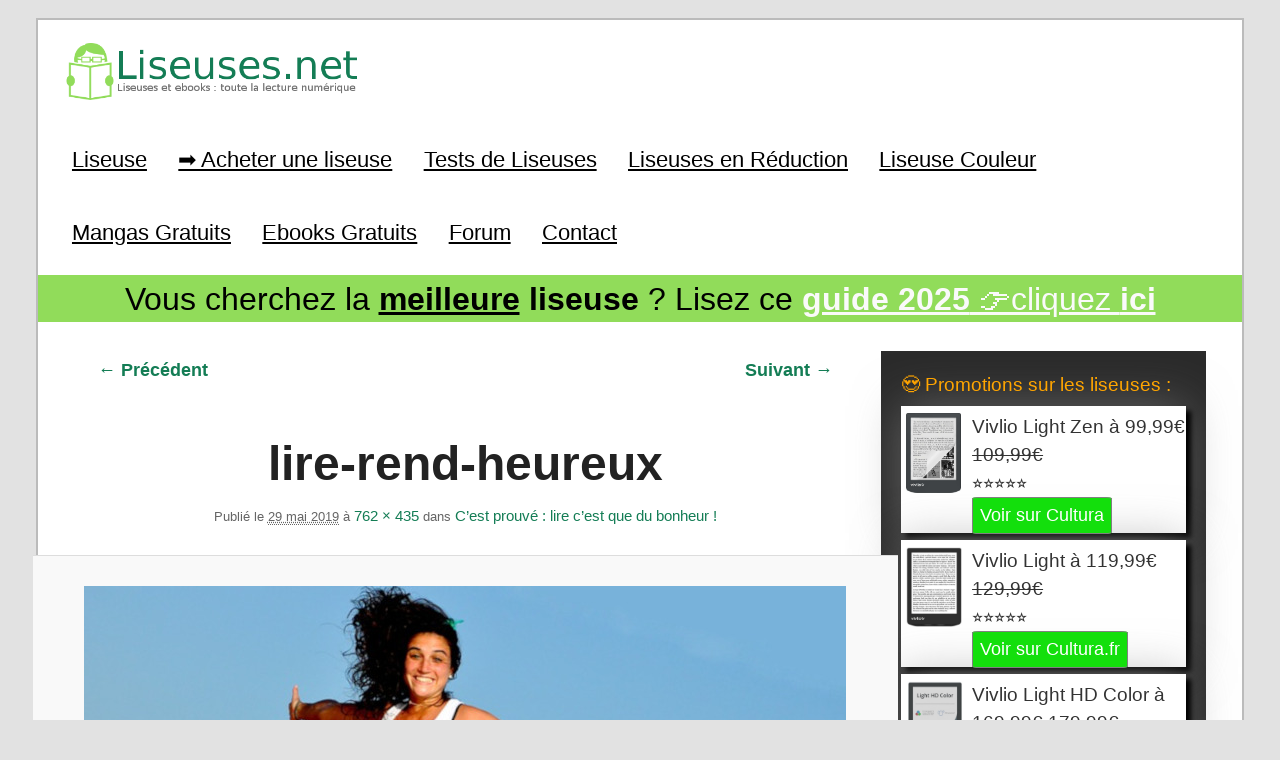

--- FILE ---
content_type: text/html; charset=UTF-8
request_url: https://www.liseuses.net/cest-prouve-lire-cest-que-du-bonheur/lire-rend-heureux/
body_size: 15293
content:
<!DOCTYPE html>
<!--[if IE 6]>
<html id="ie6" dir="ltr" lang="fr-FR" prefix="og: https://ogp.me/ns# fb: http://ogp.me/ns/fb#">
<![endif]-->
<!--[if IE 7]>
<html id="ie7" dir="ltr" lang="fr-FR" prefix="og: https://ogp.me/ns# fb: http://ogp.me/ns/fb#">
<![endif]-->
<!--[if IE 8]>
<html id="ie8" dir="ltr" lang="fr-FR" prefix="og: https://ogp.me/ns# fb: http://ogp.me/ns/fb#">
<![endif]-->
<!--[if !(IE 6) | !(IE 7) | !(IE 8)  ]><!-->
<html dir="ltr" lang="fr-FR" prefix="og: https://ogp.me/ns# fb: http://ogp.me/ns/fb#">
<!--<![endif]-->
<head>
<meta charset="UTF-8" />
<meta name="viewport" content="width=device-width, initial-scale=1">
<meta name="verification" content="8df42fefad2f25dd0cd4abc099499f7f" />
<title>lire-rend-heureuxLiseuse Kindle, Kobo, Vivlio &amp; Pocketbook</title>

<link rel="profile" href="https://gmpg.org/xfn/11" />
<link rel="stylesheet" type="text/css" media="all" href="https://www.liseuses.net/wp-content/themes/montemplate/style.css" />
<link rel="pingback" href="https://www.liseuses.net/xmlrpc.php" />
<link rel="shortcut icon" href="https://www.liseuses.net/wp-content/themes/montemplate/images/favicon.ico" type="image/x-icon" />
<!--[if lt IE 9]>
<script src="https://www.liseuses.net/wp-content/themes/twentyeleven/js/html5.js" type="text/javascript"></script>
<![endif]-->

		<!-- All in One SEO 4.9.3 - aioseo.com -->
	<meta name="description" content="une femme qui saute de joie" />
	<meta name="robots" content="max-image-preview:large" />
	<meta name="author" content="Nicolas (actu liseuse, ebook, etc)"/>
	<link rel="canonical" href="https://www.liseuses.net/cest-prouve-lire-cest-que-du-bonheur/lire-rend-heureux/" />
	<meta name="generator" content="All in One SEO (AIOSEO) 4.9.3" />
		<meta property="og:locale" content="fr_FR" />
		<meta property="og:site_name" content="Liseuse Kindle, Kobo, Vivlio &amp; Pocketbook | Liseuse et ebook" />
		<meta property="og:type" content="article" />
		<meta property="og:title" content="lire-rend-heureux" />
		<meta property="og:url" content="https://www.liseuses.net/cest-prouve-lire-cest-que-du-bonheur/lire-rend-heureux/" />
		<meta property="article:published_time" content="2019-05-29T07:30:50+00:00" />
		<meta property="article:modified_time" content="2020-10-02T14:15:59+00:00" />
		<meta name="twitter:card" content="summary" />
		<meta name="twitter:title" content="lire-rend-heureux" />
		<script type="application/ld+json" class="aioseo-schema">
			{"@context":"https:\/\/schema.org","@graph":[{"@type":"BreadcrumbList","@id":"https:\/\/www.liseuses.net\/cest-prouve-lire-cest-que-du-bonheur\/lire-rend-heureux\/#breadcrumblist","itemListElement":[{"@type":"ListItem","@id":"https:\/\/www.liseuses.net#listItem","position":1,"name":"Accueil","item":"https:\/\/www.liseuses.net","nextItem":{"@type":"ListItem","@id":"https:\/\/www.liseuses.net\/cest-prouve-lire-cest-que-du-bonheur\/lire-rend-heureux\/#listItem","name":"lire-rend-heureux"}},{"@type":"ListItem","@id":"https:\/\/www.liseuses.net\/cest-prouve-lire-cest-que-du-bonheur\/lire-rend-heureux\/#listItem","position":2,"name":"lire-rend-heureux","previousItem":{"@type":"ListItem","@id":"https:\/\/www.liseuses.net#listItem","name":"Accueil"}}]},{"@type":"ItemPage","@id":"https:\/\/www.liseuses.net\/cest-prouve-lire-cest-que-du-bonheur\/lire-rend-heureux\/#itempage","url":"https:\/\/www.liseuses.net\/cest-prouve-lire-cest-que-du-bonheur\/lire-rend-heureux\/","name":"lire-rend-heureux","description":"une femme qui saute de joie","inLanguage":"fr-FR","isPartOf":{"@id":"https:\/\/www.liseuses.net\/#website"},"breadcrumb":{"@id":"https:\/\/www.liseuses.net\/cest-prouve-lire-cest-que-du-bonheur\/lire-rend-heureux\/#breadcrumblist"},"author":{"@id":"https:\/\/www.liseuses.net\/author\/nicole\/#author"},"creator":{"@id":"https:\/\/www.liseuses.net\/author\/nicole\/#author"},"datePublished":"2019-05-29T09:30:50+02:00","dateModified":"2020-10-02T16:15:59+02:00"},{"@type":"Organization","@id":"https:\/\/www.liseuses.net\/#organization","name":"Liseuse Kindle, Kobo, Vivlio & Pocketbook","description":"Liseuse et ebook","url":"https:\/\/www.liseuses.net\/"},{"@type":"Person","@id":"https:\/\/www.liseuses.net\/author\/nicole\/#author","url":"https:\/\/www.liseuses.net\/author\/nicole\/","name":"Nicolas (actu liseuse, ebook, etc)","image":{"@type":"ImageObject","@id":"https:\/\/www.liseuses.net\/cest-prouve-lire-cest-que-du-bonheur\/lire-rend-heureux\/#authorImage","url":"https:\/\/secure.gravatar.com\/avatar\/9048666c41d9f850c7449f1d031bc0bebef5da24180193667b4145a27af93a6c?s=96&d=mm&r=g","width":96,"height":96,"caption":"Nicolas (actu liseuse, ebook, etc)"}},{"@type":"WebSite","@id":"https:\/\/www.liseuses.net\/#website","url":"https:\/\/www.liseuses.net\/","name":"Liseuse Kindle, Kobo, Bookeen & Vivlio","description":"Liseuse et ebook","inLanguage":"fr-FR","publisher":{"@id":"https:\/\/www.liseuses.net\/#organization"}}]}
		</script>
		<!-- All in One SEO -->

<link rel="alternate" type="application/rss+xml" title="Liseuse Kindle, Kobo, Vivlio &amp; Pocketbook &raquo; Flux" href="https://www.liseuses.net/feed/" />
<link rel="alternate" type="application/rss+xml" title="Liseuse Kindle, Kobo, Vivlio &amp; Pocketbook &raquo; Flux des commentaires" href="https://www.liseuses.net/comments/feed/" />
<link rel="alternate" type="application/rss+xml" title="Liseuse Kindle, Kobo, Vivlio &amp; Pocketbook &raquo; lire-rend-heureux Flux des commentaires" href="https://www.liseuses.net/cest-prouve-lire-cest-que-du-bonheur/lire-rend-heureux/feed/" />
<link rel="alternate" title="oEmbed (JSON)" type="application/json+oembed" href="https://www.liseuses.net/wp-json/oembed/1.0/embed?url=https%3A%2F%2Fwww.liseuses.net%2Fcest-prouve-lire-cest-que-du-bonheur%2Flire-rend-heureux%2F" />
<link rel="alternate" title="oEmbed (XML)" type="text/xml+oembed" href="https://www.liseuses.net/wp-json/oembed/1.0/embed?url=https%3A%2F%2Fwww.liseuses.net%2Fcest-prouve-lire-cest-que-du-bonheur%2Flire-rend-heureux%2F&#038;format=xml" />
<style id='wp-img-auto-sizes-contain-inline-css' type='text/css'>
img:is([sizes=auto i],[sizes^="auto," i]){contain-intrinsic-size:3000px 1500px}
/*# sourceURL=wp-img-auto-sizes-contain-inline-css */
</style>
<link rel='stylesheet' id='moztheme2011-css' href='https://www.liseuses.net/wp-content/plugins/twenty-eleven-theme-extensions/moztheme2011.css?ver=d2b9e3da318bc05c816a3b4ed137b13c' type='text/css' media='all' />
<style id='wp-emoji-styles-inline-css' type='text/css'>

	img.wp-smiley, img.emoji {
		display: inline !important;
		border: none !important;
		box-shadow: none !important;
		height: 1em !important;
		width: 1em !important;
		margin: 0 0.07em !important;
		vertical-align: -0.1em !important;
		background: none !important;
		padding: 0 !important;
	}
/*# sourceURL=wp-emoji-styles-inline-css */
</style>
<link rel='stylesheet' id='wp-block-library-css' href='https://www.liseuses.net/wp-includes/css/dist/block-library/style.min.css?ver=d2b9e3da318bc05c816a3b4ed137b13c' type='text/css' media='all' />
<style id='wp-block-latest-posts-inline-css' type='text/css'>
.wp-block-latest-posts{box-sizing:border-box}.wp-block-latest-posts.alignleft{margin-right:2em}.wp-block-latest-posts.alignright{margin-left:2em}.wp-block-latest-posts.wp-block-latest-posts__list{list-style:none}.wp-block-latest-posts.wp-block-latest-posts__list li{clear:both;overflow-wrap:break-word}.wp-block-latest-posts.is-grid{display:flex;flex-wrap:wrap}.wp-block-latest-posts.is-grid li{margin:0 1.25em 1.25em 0;width:100%}@media (min-width:600px){.wp-block-latest-posts.columns-2 li{width:calc(50% - .625em)}.wp-block-latest-posts.columns-2 li:nth-child(2n){margin-right:0}.wp-block-latest-posts.columns-3 li{width:calc(33.33333% - .83333em)}.wp-block-latest-posts.columns-3 li:nth-child(3n){margin-right:0}.wp-block-latest-posts.columns-4 li{width:calc(25% - .9375em)}.wp-block-latest-posts.columns-4 li:nth-child(4n){margin-right:0}.wp-block-latest-posts.columns-5 li{width:calc(20% - 1em)}.wp-block-latest-posts.columns-5 li:nth-child(5n){margin-right:0}.wp-block-latest-posts.columns-6 li{width:calc(16.66667% - 1.04167em)}.wp-block-latest-posts.columns-6 li:nth-child(6n){margin-right:0}}:root :where(.wp-block-latest-posts.is-grid){padding:0}:root :where(.wp-block-latest-posts.wp-block-latest-posts__list){padding-left:0}.wp-block-latest-posts__post-author,.wp-block-latest-posts__post-date{display:block;font-size:.8125em}.wp-block-latest-posts__post-excerpt,.wp-block-latest-posts__post-full-content{margin-bottom:1em;margin-top:.5em}.wp-block-latest-posts__featured-image a{display:inline-block}.wp-block-latest-posts__featured-image img{height:auto;max-width:100%;width:auto}.wp-block-latest-posts__featured-image.alignleft{float:left;margin-right:1em}.wp-block-latest-posts__featured-image.alignright{float:right;margin-left:1em}.wp-block-latest-posts__featured-image.aligncenter{margin-bottom:1em;text-align:center}
/*# sourceURL=https://www.liseuses.net/wp-includes/blocks/latest-posts/style.min.css */
</style>
<style id='wp-block-search-inline-css' type='text/css'>
.wp-block-search__button{margin-left:10px;word-break:normal}.wp-block-search__button.has-icon{line-height:0}.wp-block-search__button svg{height:1.25em;min-height:24px;min-width:24px;width:1.25em;fill:currentColor;vertical-align:text-bottom}:where(.wp-block-search__button){border:1px solid #ccc;padding:6px 10px}.wp-block-search__inside-wrapper{display:flex;flex:auto;flex-wrap:nowrap;max-width:100%}.wp-block-search__label{width:100%}.wp-block-search.wp-block-search__button-only .wp-block-search__button{box-sizing:border-box;display:flex;flex-shrink:0;justify-content:center;margin-left:0;max-width:100%}.wp-block-search.wp-block-search__button-only .wp-block-search__inside-wrapper{min-width:0!important;transition-property:width}.wp-block-search.wp-block-search__button-only .wp-block-search__input{flex-basis:100%;transition-duration:.3s}.wp-block-search.wp-block-search__button-only.wp-block-search__searchfield-hidden,.wp-block-search.wp-block-search__button-only.wp-block-search__searchfield-hidden .wp-block-search__inside-wrapper{overflow:hidden}.wp-block-search.wp-block-search__button-only.wp-block-search__searchfield-hidden .wp-block-search__input{border-left-width:0!important;border-right-width:0!important;flex-basis:0;flex-grow:0;margin:0;min-width:0!important;padding-left:0!important;padding-right:0!important;width:0!important}:where(.wp-block-search__input){appearance:none;border:1px solid #949494;flex-grow:1;font-family:inherit;font-size:inherit;font-style:inherit;font-weight:inherit;letter-spacing:inherit;line-height:inherit;margin-left:0;margin-right:0;min-width:3rem;padding:8px;text-decoration:unset!important;text-transform:inherit}:where(.wp-block-search__button-inside .wp-block-search__inside-wrapper){background-color:#fff;border:1px solid #949494;box-sizing:border-box;padding:4px}:where(.wp-block-search__button-inside .wp-block-search__inside-wrapper) .wp-block-search__input{border:none;border-radius:0;padding:0 4px}:where(.wp-block-search__button-inside .wp-block-search__inside-wrapper) .wp-block-search__input:focus{outline:none}:where(.wp-block-search__button-inside .wp-block-search__inside-wrapper) :where(.wp-block-search__button){padding:4px 8px}.wp-block-search.aligncenter .wp-block-search__inside-wrapper{margin:auto}.wp-block[data-align=right] .wp-block-search.wp-block-search__button-only .wp-block-search__inside-wrapper{float:right}
/*# sourceURL=https://www.liseuses.net/wp-includes/blocks/search/style.min.css */
</style>
<style id='wp-block-search-theme-inline-css' type='text/css'>
.wp-block-search .wp-block-search__label{font-weight:700}.wp-block-search__button{border:1px solid #ccc;padding:.375em .625em}
/*# sourceURL=https://www.liseuses.net/wp-includes/blocks/search/theme.min.css */
</style>
<style id='wp-block-paragraph-inline-css' type='text/css'>
.is-small-text{font-size:.875em}.is-regular-text{font-size:1em}.is-large-text{font-size:2.25em}.is-larger-text{font-size:3em}.has-drop-cap:not(:focus):first-letter{float:left;font-size:8.4em;font-style:normal;font-weight:100;line-height:.68;margin:.05em .1em 0 0;text-transform:uppercase}body.rtl .has-drop-cap:not(:focus):first-letter{float:none;margin-left:.1em}p.has-drop-cap.has-background{overflow:hidden}:root :where(p.has-background){padding:1.25em 2.375em}:where(p.has-text-color:not(.has-link-color)) a{color:inherit}p.has-text-align-left[style*="writing-mode:vertical-lr"],p.has-text-align-right[style*="writing-mode:vertical-rl"]{rotate:180deg}
/*# sourceURL=https://www.liseuses.net/wp-includes/blocks/paragraph/style.min.css */
</style>
<style id='global-styles-inline-css' type='text/css'>
:root{--wp--preset--aspect-ratio--square: 1;--wp--preset--aspect-ratio--4-3: 4/3;--wp--preset--aspect-ratio--3-4: 3/4;--wp--preset--aspect-ratio--3-2: 3/2;--wp--preset--aspect-ratio--2-3: 2/3;--wp--preset--aspect-ratio--16-9: 16/9;--wp--preset--aspect-ratio--9-16: 9/16;--wp--preset--color--black: #000;--wp--preset--color--cyan-bluish-gray: #abb8c3;--wp--preset--color--white: #fff;--wp--preset--color--pale-pink: #f78da7;--wp--preset--color--vivid-red: #cf2e2e;--wp--preset--color--luminous-vivid-orange: #ff6900;--wp--preset--color--luminous-vivid-amber: #fcb900;--wp--preset--color--light-green-cyan: #7bdcb5;--wp--preset--color--vivid-green-cyan: #00d084;--wp--preset--color--pale-cyan-blue: #8ed1fc;--wp--preset--color--vivid-cyan-blue: #0693e3;--wp--preset--color--vivid-purple: #9b51e0;--wp--preset--color--blue: #1982d1;--wp--preset--color--dark-gray: #373737;--wp--preset--color--medium-gray: #666;--wp--preset--color--light-gray: #e2e2e2;--wp--preset--gradient--vivid-cyan-blue-to-vivid-purple: linear-gradient(135deg,rgb(6,147,227) 0%,rgb(155,81,224) 100%);--wp--preset--gradient--light-green-cyan-to-vivid-green-cyan: linear-gradient(135deg,rgb(122,220,180) 0%,rgb(0,208,130) 100%);--wp--preset--gradient--luminous-vivid-amber-to-luminous-vivid-orange: linear-gradient(135deg,rgb(252,185,0) 0%,rgb(255,105,0) 100%);--wp--preset--gradient--luminous-vivid-orange-to-vivid-red: linear-gradient(135deg,rgb(255,105,0) 0%,rgb(207,46,46) 100%);--wp--preset--gradient--very-light-gray-to-cyan-bluish-gray: linear-gradient(135deg,rgb(238,238,238) 0%,rgb(169,184,195) 100%);--wp--preset--gradient--cool-to-warm-spectrum: linear-gradient(135deg,rgb(74,234,220) 0%,rgb(151,120,209) 20%,rgb(207,42,186) 40%,rgb(238,44,130) 60%,rgb(251,105,98) 80%,rgb(254,248,76) 100%);--wp--preset--gradient--blush-light-purple: linear-gradient(135deg,rgb(255,206,236) 0%,rgb(152,150,240) 100%);--wp--preset--gradient--blush-bordeaux: linear-gradient(135deg,rgb(254,205,165) 0%,rgb(254,45,45) 50%,rgb(107,0,62) 100%);--wp--preset--gradient--luminous-dusk: linear-gradient(135deg,rgb(255,203,112) 0%,rgb(199,81,192) 50%,rgb(65,88,208) 100%);--wp--preset--gradient--pale-ocean: linear-gradient(135deg,rgb(255,245,203) 0%,rgb(182,227,212) 50%,rgb(51,167,181) 100%);--wp--preset--gradient--electric-grass: linear-gradient(135deg,rgb(202,248,128) 0%,rgb(113,206,126) 100%);--wp--preset--gradient--midnight: linear-gradient(135deg,rgb(2,3,129) 0%,rgb(40,116,252) 100%);--wp--preset--font-size--small: 13px;--wp--preset--font-size--medium: 20px;--wp--preset--font-size--large: 36px;--wp--preset--font-size--x-large: 42px;--wp--preset--spacing--20: 0.44rem;--wp--preset--spacing--30: 0.67rem;--wp--preset--spacing--40: 1rem;--wp--preset--spacing--50: 1.5rem;--wp--preset--spacing--60: 2.25rem;--wp--preset--spacing--70: 3.38rem;--wp--preset--spacing--80: 5.06rem;--wp--preset--shadow--natural: 6px 6px 9px rgba(0, 0, 0, 0.2);--wp--preset--shadow--deep: 12px 12px 50px rgba(0, 0, 0, 0.4);--wp--preset--shadow--sharp: 6px 6px 0px rgba(0, 0, 0, 0.2);--wp--preset--shadow--outlined: 6px 6px 0px -3px rgb(255, 255, 255), 6px 6px rgb(0, 0, 0);--wp--preset--shadow--crisp: 6px 6px 0px rgb(0, 0, 0);}:where(.is-layout-flex){gap: 0.5em;}:where(.is-layout-grid){gap: 0.5em;}body .is-layout-flex{display: flex;}.is-layout-flex{flex-wrap: wrap;align-items: center;}.is-layout-flex > :is(*, div){margin: 0;}body .is-layout-grid{display: grid;}.is-layout-grid > :is(*, div){margin: 0;}:where(.wp-block-columns.is-layout-flex){gap: 2em;}:where(.wp-block-columns.is-layout-grid){gap: 2em;}:where(.wp-block-post-template.is-layout-flex){gap: 1.25em;}:where(.wp-block-post-template.is-layout-grid){gap: 1.25em;}.has-black-color{color: var(--wp--preset--color--black) !important;}.has-cyan-bluish-gray-color{color: var(--wp--preset--color--cyan-bluish-gray) !important;}.has-white-color{color: var(--wp--preset--color--white) !important;}.has-pale-pink-color{color: var(--wp--preset--color--pale-pink) !important;}.has-vivid-red-color{color: var(--wp--preset--color--vivid-red) !important;}.has-luminous-vivid-orange-color{color: var(--wp--preset--color--luminous-vivid-orange) !important;}.has-luminous-vivid-amber-color{color: var(--wp--preset--color--luminous-vivid-amber) !important;}.has-light-green-cyan-color{color: var(--wp--preset--color--light-green-cyan) !important;}.has-vivid-green-cyan-color{color: var(--wp--preset--color--vivid-green-cyan) !important;}.has-pale-cyan-blue-color{color: var(--wp--preset--color--pale-cyan-blue) !important;}.has-vivid-cyan-blue-color{color: var(--wp--preset--color--vivid-cyan-blue) !important;}.has-vivid-purple-color{color: var(--wp--preset--color--vivid-purple) !important;}.has-black-background-color{background-color: var(--wp--preset--color--black) !important;}.has-cyan-bluish-gray-background-color{background-color: var(--wp--preset--color--cyan-bluish-gray) !important;}.has-white-background-color{background-color: var(--wp--preset--color--white) !important;}.has-pale-pink-background-color{background-color: var(--wp--preset--color--pale-pink) !important;}.has-vivid-red-background-color{background-color: var(--wp--preset--color--vivid-red) !important;}.has-luminous-vivid-orange-background-color{background-color: var(--wp--preset--color--luminous-vivid-orange) !important;}.has-luminous-vivid-amber-background-color{background-color: var(--wp--preset--color--luminous-vivid-amber) !important;}.has-light-green-cyan-background-color{background-color: var(--wp--preset--color--light-green-cyan) !important;}.has-vivid-green-cyan-background-color{background-color: var(--wp--preset--color--vivid-green-cyan) !important;}.has-pale-cyan-blue-background-color{background-color: var(--wp--preset--color--pale-cyan-blue) !important;}.has-vivid-cyan-blue-background-color{background-color: var(--wp--preset--color--vivid-cyan-blue) !important;}.has-vivid-purple-background-color{background-color: var(--wp--preset--color--vivid-purple) !important;}.has-black-border-color{border-color: var(--wp--preset--color--black) !important;}.has-cyan-bluish-gray-border-color{border-color: var(--wp--preset--color--cyan-bluish-gray) !important;}.has-white-border-color{border-color: var(--wp--preset--color--white) !important;}.has-pale-pink-border-color{border-color: var(--wp--preset--color--pale-pink) !important;}.has-vivid-red-border-color{border-color: var(--wp--preset--color--vivid-red) !important;}.has-luminous-vivid-orange-border-color{border-color: var(--wp--preset--color--luminous-vivid-orange) !important;}.has-luminous-vivid-amber-border-color{border-color: var(--wp--preset--color--luminous-vivid-amber) !important;}.has-light-green-cyan-border-color{border-color: var(--wp--preset--color--light-green-cyan) !important;}.has-vivid-green-cyan-border-color{border-color: var(--wp--preset--color--vivid-green-cyan) !important;}.has-pale-cyan-blue-border-color{border-color: var(--wp--preset--color--pale-cyan-blue) !important;}.has-vivid-cyan-blue-border-color{border-color: var(--wp--preset--color--vivid-cyan-blue) !important;}.has-vivid-purple-border-color{border-color: var(--wp--preset--color--vivid-purple) !important;}.has-vivid-cyan-blue-to-vivid-purple-gradient-background{background: var(--wp--preset--gradient--vivid-cyan-blue-to-vivid-purple) !important;}.has-light-green-cyan-to-vivid-green-cyan-gradient-background{background: var(--wp--preset--gradient--light-green-cyan-to-vivid-green-cyan) !important;}.has-luminous-vivid-amber-to-luminous-vivid-orange-gradient-background{background: var(--wp--preset--gradient--luminous-vivid-amber-to-luminous-vivid-orange) !important;}.has-luminous-vivid-orange-to-vivid-red-gradient-background{background: var(--wp--preset--gradient--luminous-vivid-orange-to-vivid-red) !important;}.has-very-light-gray-to-cyan-bluish-gray-gradient-background{background: var(--wp--preset--gradient--very-light-gray-to-cyan-bluish-gray) !important;}.has-cool-to-warm-spectrum-gradient-background{background: var(--wp--preset--gradient--cool-to-warm-spectrum) !important;}.has-blush-light-purple-gradient-background{background: var(--wp--preset--gradient--blush-light-purple) !important;}.has-blush-bordeaux-gradient-background{background: var(--wp--preset--gradient--blush-bordeaux) !important;}.has-luminous-dusk-gradient-background{background: var(--wp--preset--gradient--luminous-dusk) !important;}.has-pale-ocean-gradient-background{background: var(--wp--preset--gradient--pale-ocean) !important;}.has-electric-grass-gradient-background{background: var(--wp--preset--gradient--electric-grass) !important;}.has-midnight-gradient-background{background: var(--wp--preset--gradient--midnight) !important;}.has-small-font-size{font-size: var(--wp--preset--font-size--small) !important;}.has-medium-font-size{font-size: var(--wp--preset--font-size--medium) !important;}.has-large-font-size{font-size: var(--wp--preset--font-size--large) !important;}.has-x-large-font-size{font-size: var(--wp--preset--font-size--x-large) !important;}
/*# sourceURL=global-styles-inline-css */
</style>

<style id='classic-theme-styles-inline-css' type='text/css'>
/*! This file is auto-generated */
.wp-block-button__link{color:#fff;background-color:#32373c;border-radius:9999px;box-shadow:none;text-decoration:none;padding:calc(.667em + 2px) calc(1.333em + 2px);font-size:1.125em}.wp-block-file__button{background:#32373c;color:#fff;text-decoration:none}
/*# sourceURL=/wp-includes/css/classic-themes.min.css */
</style>
<link rel='stylesheet' id='contact-form-7-css' href='https://www.liseuses.net/wp-content/plugins/contact-form-7/includes/css/styles.css?ver=6.1.4' type='text/css' media='all' />
<link rel='stylesheet' id='hamburger.css-css' href='https://www.liseuses.net/wp-content/plugins/wp-responsive-menu/assets/css/wpr-hamburger.css?ver=3.2.1' type='text/css' media='all' />
<link rel='stylesheet' id='wprmenu.css-css' href='https://www.liseuses.net/wp-content/plugins/wp-responsive-menu/assets/css/wprmenu.css?ver=3.2.1' type='text/css' media='all' />
<style id='wprmenu.css-inline-css' type='text/css'>
@media only screen and ( max-width: 768px ) {html body div.wprm-wrapper {overflow: scroll;}#wprmenu_bar {background-image: url();background-size: cover ;background-repeat: repeat;}#wprmenu_bar {background-color: #0c0000;}html body div#mg-wprm-wrap .wpr_submit .icon.icon-search {color: #ffffff;}#wprmenu_bar .menu_title,#wprmenu_bar .wprmenu_icon_menu,#wprmenu_bar .menu_title a {color: #ffffff;}#wprmenu_bar .menu_title a {font-size: 20px;font-weight: normal;}#mg-wprm-wrap li.menu-item a {font-size: 15px;text-transform: uppercase;font-weight: normal;}#mg-wprm-wrap li.menu-item-has-children ul.sub-menu a {font-size: 15px;text-transform: uppercase;font-weight: normal;}#mg-wprm-wrap li.current-menu-item > a {background: #0c0000;}#mg-wprm-wrap li.current-menu-item > a,#mg-wprm-wrap li.current-menu-item span.wprmenu_icon{color: #ffffff !important;}#mg-wprm-wrap {background-color: #0c0202;}.cbp-spmenu-push-toright,.cbp-spmenu-push-toright .mm-slideout {left: 80% ;}.cbp-spmenu-push-toleft {left: -80% ;}#mg-wprm-wrap.cbp-spmenu-right,#mg-wprm-wrap.cbp-spmenu-left,#mg-wprm-wrap.cbp-spmenu-right.custom,#mg-wprm-wrap.cbp-spmenu-left.custom,.cbp-spmenu-vertical {width: 80%;max-width: 400px;}#mg-wprm-wrap ul#wprmenu_menu_ul li.menu-item a,div#mg-wprm-wrap ul li span.wprmenu_icon {color: #ffffff;}#mg-wprm-wrap ul#wprmenu_menu_ul li.menu-item:valid ~ a{color: #ffffff;}#mg-wprm-wrap ul#wprmenu_menu_ul li.menu-item a:hover {background: #20772d;color: #ffffff !important;}div#mg-wprm-wrap ul>li:hover>span.wprmenu_icon {color: #ffffff !important;}.wprmenu_bar .hamburger-inner,.wprmenu_bar .hamburger-inner::before,.wprmenu_bar .hamburger-inner::after {background: #ffffff;}.wprmenu_bar .hamburger:hover .hamburger-inner,.wprmenu_bar .hamburger:hover .hamburger-inner::before,.wprmenu_bar .hamburger:hover .hamburger-inner::after {background: #ffffff;}div.wprmenu_bar div.hamburger{padding-right: 6px !important;}#wprmenu_menu.left {width:80%;left: -80%;right: auto;}#wprmenu_menu.right {width:80%;right: -80%;left: auto;}html body div#wprmenu_bar {height : 42px;}#mg-wprm-wrap.cbp-spmenu-left,#mg-wprm-wrap.cbp-spmenu-right,#mg-widgetmenu-wrap.cbp-spmenu-widget-left,#mg-widgetmenu-wrap.cbp-spmenu-widget-right {top: 42px !important;}.wprmenu_bar .hamburger {float: left;}.wprmenu_bar #custom_menu_icon.hamburger {top: px;left: px;float: left !important;background-color: #cccccc;}.menu-accueil-container{ display: none !important; }.wpr_custom_menu #custom_menu_icon {display: block;}html { padding-top: 42px !important; }#wprmenu_bar,#mg-wprm-wrap { display: block; }div#wpadminbar { position: fixed; }}
/*# sourceURL=wprmenu.css-inline-css */
</style>
<link rel='stylesheet' id='wpr_icons-css' href='https://www.liseuses.net/wp-content/plugins/wp-responsive-menu/inc/assets/icons/wpr-icons.css?ver=3.2.1' type='text/css' media='all' />
<link rel='stylesheet' id='twentyeleven-block-style-css' href='https://www.liseuses.net/wp-content/themes/twentyeleven/blocks.css?ver=20240703' type='text/css' media='all' />
<link rel='stylesheet' id='tablepress-default-css' href='https://www.liseuses.net/wp-content/plugins/tablepress/css/build/default.css?ver=3.2.6' type='text/css' media='all' />
<script type="text/javascript" src="https://www.liseuses.net/wp-includes/js/jquery/jquery.min.js?ver=3.7.1" id="jquery-core-js"></script>
<script type="text/javascript" src="https://www.liseuses.net/wp-includes/js/jquery/jquery-migrate.min.js?ver=3.4.1" id="jquery-migrate-js"></script>
<script type="text/javascript" src="https://www.liseuses.net/wp-content/plugins/wp-responsive-menu/assets/js/modernizr.custom.js?ver=3.2.1" id="modernizr-js"></script>
<script type="text/javascript" src="https://www.liseuses.net/wp-content/plugins/wp-responsive-menu/assets/js/touchSwipe.js?ver=3.2.1" id="touchSwipe-js"></script>
<script type="text/javascript" id="wprmenu.js-js-extra">
/* <![CDATA[ */
var wprmenu = {"zooming":"","from_width":"768","push_width":"400","menu_width":"80","parent_click":"","swipe":"","enable_overlay":"","wprmenuDemoId":""};
//# sourceURL=wprmenu.js-js-extra
/* ]]> */
</script>
<script type="text/javascript" src="https://www.liseuses.net/wp-content/plugins/wp-responsive-menu/assets/js/wprmenu.js?ver=3.2.1" id="wprmenu.js-js"></script>
<link rel="https://api.w.org/" href="https://www.liseuses.net/wp-json/" /><link rel="alternate" title="JSON" type="application/json" href="https://www.liseuses.net/wp-json/wp/v2/media/7784" />	<style>
		/* Link color */
		a,
		#site-title a:focus,
		#site-title a:hover,
		#site-title a:active,
		.entry-title a:hover,
		.entry-title a:focus,
		.entry-title a:active,
		.widget_twentyeleven_ephemera .comments-link a:hover,
		section.recent-posts .other-recent-posts a[rel="bookmark"]:hover,
		section.recent-posts .other-recent-posts .comments-link a:hover,
		.format-image footer.entry-meta a:hover,
		#site-generator a:hover {
			color: #147d55;
		}
		section.recent-posts .other-recent-posts .comments-link a:hover {
			border-color: #147d55;
		}
		article.feature-image.small .entry-summary p a:hover,
		.entry-header .comments-link a:hover,
		.entry-header .comments-link a:focus,
		.entry-header .comments-link a:active,
		.feature-slider a.active {
			background-color: #147d55;
		}
	</style>
			<style type="text/css" id="twentyeleven-header-css">
				#site-title,
		#site-description {
			position: absolute;
			clip-path: inset(50%);
		}
				</style>
		
<!-- START - Open Graph and Twitter Card Tags 3.3.7 -->
 <!-- Facebook Open Graph -->
  <meta property="og:locale" content="fr_FR"/>
  <meta property="og:site_name" content="Liseuse Kindle, Kobo, Vivlio &amp; Pocketbook"/>
  <meta property="og:title" content="lire-rend-heureux"/>
  <meta property="og:url" content="https://www.liseuses.net/cest-prouve-lire-cest-que-du-bonheur/lire-rend-heureux/"/>
  <meta property="og:type" content="article"/>
  <meta property="og:description" content="une femme qui saute de joie"/>
 <!-- Google+ / Schema.org -->
  <meta itemprop="name" content="lire-rend-heureux"/>
  <meta itemprop="headline" content="lire-rend-heureux"/>
  <meta itemprop="description" content="une femme qui saute de joie"/>
  <meta itemprop="author" content="Nicolas (actu liseuse, ebook, etc)"/>
  <!--<meta itemprop="publisher" content="Liseuse Kindle, Kobo, Vivlio &amp; Pocketbook"/>--> <!-- To solve: The attribute publisher.itemtype has an invalid value -->
 <!-- Twitter Cards -->
  <meta name="twitter:title" content="lire-rend-heureux"/>
  <meta name="twitter:url" content="https://www.liseuses.net/cest-prouve-lire-cest-que-du-bonheur/lire-rend-heureux/"/>
  <meta name="twitter:description" content="une femme qui saute de joie"/>
  <meta name="twitter:card" content="summary_large_image"/>
 <!-- SEO -->
 <!-- Misc. tags -->
 <!-- is_singular -->
<!-- END - Open Graph and Twitter Card Tags 3.3.7 -->
	

<!-- pub adsense -->
<script async src="https://pagead2.googlesyndication.com/pagead/js/adsbygoogle.js?client=ca-pub-8870323987652771"
     crossorigin="anonymous"></script>
<link rel="stylesheet" type="text/css" href="https://www.liseuses.net/wp-content/themes/montemplate/basictable.css" />
<script type="text/javascript" src="https://www.liseuses.net/wp-content/themes/montemplate/basictable.js"></script>
</head>

<body data-rsssl=1 class="attachment wp-singular attachment-template-default single single-attachment postid-7784 attachmentid-7784 attachment-jpeg custom-background wp-embed-responsive wp-theme-twentyeleven wp-child-theme-montemplate two-column right-sidebar moz-sidebar-adjust moz-nav-adjust moz-widget-list-adjust">
<div id="page" class="hfeed">
	<header id="branding" role="banner">
			<hgroup>
			    
			                        
				    <div id="site-title"><span><a href="https://www.liseuses.net/" title="Liseuse Kindle, Kobo, Vivlio &amp; Pocketbook" rel="home">Liseuse Kindle, Kobo, Vivlio &amp; Pocketbook</a></span></div>
				    <div id="site-description">Liseuse et ebook</div>
				    
                			</hgroup>


            <div id="titreSite">
                <img src="https://www.liseuses.net/divers/logo-liseuses.png" alt="liseuse ebook logo liseuses.net" />
            </div>

			
							<div class="only-search">
								</div>
			
			<nav id="access" role="navigation">
				<!-- h3 class="assistive-text">Menu principal</h3 -->
								<div class="skip-link"><a class="assistive-text" href="#content" title="Aller au contenu principal">Aller au contenu principal</a></div>
				<div class="skip-link"><a class="assistive-text" href="#secondary" title="Aller au contenu secondaire">Aller au contenu secondaire</a></div>
								<div class="menu-accueil-container"><ul id="menu-accueil" class="menu"><li id="menu-item-11" class="menu-item menu-item-type-custom menu-item-object-custom menu-item-home menu-item-has-children menu-item-11"><a href="https://www.liseuses.net" title="Liseuse électronique">Liseuse</a>
<ul class="sub-menu">
	<li id="menu-item-8226" class="menu-item menu-item-type-custom menu-item-object-custom menu-item-8226"><a href="https://www.liseuses.net/le-point-sur-les-liseuses-kindle/">Liseuse Kindle</a></li>
	<li id="menu-item-8227" class="menu-item menu-item-type-custom menu-item-object-custom menu-item-8227"><a href="https://www.liseuses.net/le-point-sur-les-liseuses-kobo/">Liseuse Kobo</a></li>
	<li id="menu-item-8229" class="menu-item menu-item-type-custom menu-item-object-custom menu-item-8229"><a href="https://www.liseuses.net/liseuse-vivlio-comparaison/">Liseuse Vivlio</a></li>
</ul>
</li>
<li id="menu-item-2694" class="menu-item menu-item-type-post_type menu-item-object-page menu-item-2694"><a href="https://www.liseuses.net/acheter-liseuse-guide/" title="Les meilleures liseuses du moment">➡️ Acheter une liseuse</a></li>
<li id="menu-item-6097" class="menu-item menu-item-type-post_type menu-item-object-page menu-item-6097"><a href="https://www.liseuses.net/tests-des-liseuses/">Tests de Liseuses</a></li>
<li id="menu-item-10820" class="menu-item menu-item-type-post_type menu-item-object-post menu-item-10820"><a href="https://www.liseuses.net/reduction-promo-liseuse/">Liseuses en Réduction</a></li>
<li id="menu-item-8912" class="menu-item menu-item-type-custom menu-item-object-custom menu-item-8912"><a href="https://www.liseuses.net/tag/couleur/">Liseuse Couleur</a></li>
<li id="menu-item-10030" class="menu-item menu-item-type-post_type menu-item-object-post menu-item-10030"><a href="https://www.liseuses.net/telecharger-des-mangas-gratuits/">Mangas Gratuits</a></li>
<li id="menu-item-10024" class="menu-item menu-item-type-post_type menu-item-object-post menu-item-10024"><a href="https://www.liseuses.net/sites-telecharger-ebooks-bd-livres-audios-gratuits/">Ebooks Gratuits</a></li>
<li id="menu-item-2191" class="menu-item menu-item-type-custom menu-item-object-custom menu-item-2191"><a href="https://forum.liseuses.net/">Forum</a></li>
<li id="menu-item-10393" class="menu-item menu-item-type-custom menu-item-object-custom menu-item-10393"><a href="https://www.liseuses.net/a-propos/">Contact</a></li>
</ul></div>			</nav><!-- #access -->
	</header><!-- #branding -->

	<div id="alwaysvisible">
	    <div id="guideachat">
			Vous cherchez la <b><u>meilleure</u> liseuse</b> ? Lisez ce <a href="https://www.liseuses.net/acheter-liseuse-guide/"><b>guide 2025</b> 👉cliquez <b>ici</b></a>
		</div>
		<!--div class="liseusesAchat"><b>Liseuses les mieux notées</b> ⭐⭐⭐⭐⭐ : 
			<a href="https://www.liseuses.net/liens/fnac.php?lien=koboclara2e" class="lien">Kobo Clara 2E</a> (<a href="https://www.liseuses.net/kobo-clara-2e/">Test</a>)
			<a href="https://www.liseuses.net/liens/fnac.php?lien=kobolibra2" class="lien">Kobo Libra 2</a> (<a href="https://www.liseuses.net/kobo-libra-2/">Test</a>) • 
			<a href="https://www.liseuses.net/liens/amazon.php?lien=paperwhite" class="lien">Kindle Paperwhite</a> (<a href="https://www.liseuses.net/test-kindle-paperwhite-2021/">Test</a>) • 
			
		</div-->
	</div>

	<div id="main">

		<div id="primary" class="image-attachment">
			<div id="content" role="main">

			
				<nav id="nav-single">
					<h3 class="assistive-text">Navigation des images</h3>
					<span class="nav-previous"><a href='https://www.liseuses.net/cest-prouve-lire-cest-que-du-bonheur/lecture-bonheur/'>&larr; Précédent</a></span>
					<span class="nav-next"><a href='https://www.liseuses.net/cest-prouve-lire-cest-que-du-bonheur/lecture-livre/'>Suivant &rarr;</a></span>
				</nav><!-- #nav-single -->

					<article id="post-7784" class="post-7784 attachment type-attachment status-inherit hentry">
						<header class="entry-header">
							<h1 class="entry-title">lire-rend-heureux</h1>

							<div class="entry-meta">
								<span class="meta-prep meta-prep-entry-date">Publié le </span> <span class="entry-date"><abbr class="published" title="9 h 30 min">29 mai 2019</abbr></span> à <a href="https://www.liseuses.net/wp-content/uploads/2015/10/lire-rend-heureux.jpg" title="Lien vers l'image en taille originale">762 &times; 435</a> dans <a href="https://www.liseuses.net/cest-prouve-lire-cest-que-du-bonheur/" title="Aller à C&rsquo;est prouvé : lire c&rsquo;est que du bonheur !" rel="gallery">C&rsquo;est prouvé : lire c&rsquo;est que du bonheur !</a>															</div><!-- .entry-meta -->

						</header><!-- .entry-header -->

						<div class="entry-content">

							<div class="entry-attachment">
								<div class="attachment">
													<a href="https://www.liseuses.net/cest-prouve-lire-cest-que-du-bonheur/lecture-livre/" title="lire-rend-heureux" rel="attachment">
										<img width="762" height="435" src="https://www.liseuses.net/wp-content/uploads/2015/10/lire-rend-heureux.jpg" class="attachment-848x1024 size-848x1024" alt="" decoding="async" fetchpriority="high" srcset="https://www.liseuses.net/wp-content/uploads/2015/10/lire-rend-heureux.jpg 762w, https://www.liseuses.net/wp-content/uploads/2015/10/lire-rend-heureux-300x171.jpg 300w, https://www.liseuses.net/wp-content/uploads/2015/10/lire-rend-heureux-500x285.jpg 500w" sizes="(max-width: 762px) 100vw, 762px" />									</a>

																	</div><!-- .attachment -->

							</div><!-- .entry-attachment -->

							<div class="entry-description">
								<p>une femme qui saute de joie</p>
															</div><!-- .entry-description -->

						</div><!-- .entry-content -->

					</article><!-- #post-7784 -->

						<div id="comments">
    
	
	
	

		<div id="respond" class="comment-respond">
		<h3 id="reply-title" class="comment-reply-title">Laisser un commentaire <small><a rel="nofollow" id="cancel-comment-reply-link" href="/cest-prouve-lire-cest-que-du-bonheur/lire-rend-heureux/#respond" style="display:none;">Annuler la réponse</a></small></h3><form action="https://www.liseuses.net/wp-comments-post.php" method="post" id="commentform" class="comment-form"><p class="comment-notes"><span id="email-notes">Votre adresse e-mail ne sera pas publiée.</span> <span class="required-field-message">Les champs obligatoires sont indiqués avec <span class="required">*</span></span></p><p class="comment-form-comment"><label for="comment">Commentaire <span class="required">*</span></label> <textarea id="comment" name="comment" cols="45" rows="8" maxlength="65525" required="required"></textarea></p><p class="comment-form-author"><label for="author">Nom <span class="required">*</span></label> <input id="author" name="author" type="text" value="" size="30" maxlength="245" autocomplete="name" required="required" /></p>
<p class="comment-form-email"><label for="email">E-mail <span class="required">*</span></label> <input id="email" name="email" type="text" value="" size="30" maxlength="100" aria-describedby="email-notes" autocomplete="email" required="required" /></p>
<p class="comment-form-url"><label for="url">Site web</label> <input id="url" name="url" type="text" value="" size="30" maxlength="200" autocomplete="url" /></p>
<p class="comment-form-cookies-consent"><input id="wp-comment-cookies-consent" name="wp-comment-cookies-consent" type="checkbox" value="yes" /> <label for="wp-comment-cookies-consent">Enregistrer mon nom, mon e-mail et mon site dans le navigateur pour mon prochain commentaire.</label></p>
<p class="form-submit"><input name="submit" type="submit" id="submit" class="submit" value="Laisser un commentaire" /> <input type='hidden' name='comment_post_ID' value='7784' id='comment_post_ID' />
<input type='hidden' name='comment_parent' id='comment_parent' value='0' />
</p><p style="display: none;"><input type="hidden" id="akismet_comment_nonce" name="akismet_comment_nonce" value="4b63d7e62c" /></p><p style="display: none !important;" class="akismet-fields-container" data-prefix="ak_"><label>&#916;<textarea name="ak_hp_textarea" cols="45" rows="8" maxlength="100"></textarea></label><input type="hidden" id="ak_js_1" name="ak_js" value="86"/><script>document.getElementById( "ak_js_1" ).setAttribute( "value", ( new Date() ).getTime() );</script></p></form>	</div><!-- #respond -->
	<p class="akismet_comment_form_privacy_notice">Ce site utilise Akismet pour réduire les indésirables. <a href="https://akismet.com/privacy/" target="_blank" rel="nofollow noopener">En savoir plus sur la façon dont les données de vos commentaires sont traitées</a>.</p>
</div><!-- #comments -->


				
			</div><!-- #content -->
		</div><!-- #primary -->

<div id="secondary" class="widget-area" role="complementary">

<aside id="alwaysVisiblePrix" class="widget important">

<!-- insérer pub ici sous le titre article -->
<style>
	a span.promoC {
		color:orange;
		text-decoration:underline;
		font-weight:bold;
	}
	h2.promoC { color : orange; font-size:120%;}
</style>
<div>

<h2 class="promoC">😍 Promotions sur les liseuses :</h2>

<div class='promotionSide'>
	<div class='illustrationPub'>
		<img src='https://www.liseuses.net/wp-content/uploads/2025/06/vivlio-light-zen-petit.jpg' alt='Vivlio Light Zen Liseuse'>
	</div>
	<div class='contenuPub'>
	Vivlio Light Zen à <span class="promoC">99,99€</span> <s>109,99€</s><br>⭐⭐⭐⭐⭐<br>
	<a href="https://www.liseuses.net/liens/link.php?boutique=cultura&nom=vivliolightzen" class="bouton-lien">Voir sur Cultura</a>
	</div>
</div>

<div class='promotionSide'>
	<div class='illustrationPub'>
		<img src='https://www.liseuses.net/wp-content/uploads/2023/09/Vivlio-light-petite-liseuse.jpg' alt='Vivlio Light'>
	</div>
	<div class='contenuPub'>
	Vivlio Light à <span class="promoC">119,99€</span> <s>129,99€</s><br>⭐⭐⭐⭐⭐<br>
	<a href="https://www.liseuses.net/liens/link.php?boutique=cultura&nom=vivliolight" class="bouton-lien">Voir sur Cultura.fr</a>
	</div>
</div>

<div class='promotionSide'>
	<div class='illustrationPub'>
		<img src='https://www.liseuses.net/wp-content/uploads/2024/08/vivlio-light-hd-color-liseuse-petit-1.jpg' alt='Vivlio light hd color'>
	</div>
	<div class='contenuPub'>
	Vivlio Light HD Color à <span class="promoC">169,99€</span> <s>179,99€</s><br>⭐⭐⭐⭐⭐<br>
	<a href="https://www.liseuses.net/liens/link.php?boutique=cultura&nom=vivliolighthdcolor" class="bouton-lien">Voir sur Cultura.fr</a>
	</div>
</div>

<div class='promotionSide'>
	<div class='illustrationPub'>
		<img src='https://www.liseuses.net/wp-content/uploads/2024/04/kobo-libra-colour-liseuse-petit.jpg' alt='Kobo Libra Colour liseuse couleur'>
	</div>
	<div class='contenuPub'>
	Kobo Libra Colour à <span class="promoC">219,99€</span> <s>239,99€</s><br>⭐⭐⭐⭐⭐<br>
	<a href="https://www.liseuses.net/liens/link.php?boutique=fnac&nom=kobolibracolour" class="bouton-lien">Voir sur Fnac.com</a> <br>
	<a href="https://www.liseuses.net/liens/link.php?boutique=boulanger&nom=libracolour" class="bouton-lien">Voir sur Boulanger.com</a>
	</div>
</div>

<div class='promotionSide'>
	<div class='illustrationPub'>
		<img src='https://www.liseuses.net/wp-content/uploads/2023/08/vivlio-inkpad-4-petit.jpg' alt='Vivlio inkpad 4'>
	</div>
	<div class='contenuPub'>
	Vivlio InkPad 4 à <span class="promoC">249,99€</span> <s>259,99€</s><br>⭐⭐⭐⭐⭐<br>
	<a href="https://www.liseuses.net/liens/link.php?boutique=cultura&nom=inkpad4" class="bouton-lien">Voir sur Cultura.fr</a>
	</div>
</div>

<div class='promotionSide'>
	<div class='illustrationPub'>
		<img src='https://www.liseuses.net/wp-content/uploads/2024/08/vivlio-inkpad-color-3.jpg' alt='Vivlio inkpad 4'>
	</div>
	<div class='contenuPub'>
	Vivlio InkPad Color 3 à <span class="promoC">289,99€</span> <s>299,99€</s><br>⭐⭐⭐⭐⭐<br>
	<a href="https://www.liseuses.net/liens/link.php?boutique=cultura&nom=inkpadcolor3" class="bouton-lien">Voir sur Cultura.fr</a>
	</div>
</div>

<!--div class='promotionSide'>
	<a href="https://www.liseuses.net/liens/link.php?boutique=cultura&nom=liseuses" rel="nofollow">
		<img src="https://www.liseuses.net/wp-content/uploads/2025/12/promo-cultura-janvier-2026.png" alt="liseuses vivlio en réduction chez cultura janvier 2026">
	</a>
</div-->

<div class='promotionSide'>
	<a href="https://www.liseuses.net/liens/vivlio.php?lien=liseuses" rel="nofollow">
		<img src="https://www.liseuses.net/wp-content/uploads/2024/03/pub-liseuses-vivlio.jpg" alt="liseuses vivlio en réduction">
	</a><br>
	Sauf sur liseuse Vivlio One
</div>

<!--
<div class='promotionSide'>
	<div class='illustrationPub'>
		<img src='https://www.liseuses.net/wp-content/uploads/2021/05/liseuse-kobo-elipsa-petit.jpg' alt='Kobo Elipsa'>
	</div>
	<div class='contenuPub'>
	Kobo Elipsa 2E à <span class="promoC">359,99€</span> <s>399,99€</s><br>⭐⭐⭐⭐<br>
	<a href="https://www.liseuses.net/liens/fnac.php?lien=koboelipsa" class="bouton-lien">Voir sur Fnac.com</a><br>
	<a href="https://www.liseuses.net/liens/link.php?boutique=boulanger&nom=elipsa" class="bouton-lien">Voir sur Boulanger.com</a>
	</div>
</div>

<div class='promotionSide'>
	<div class='illustrationPub'>
		<img src='https://www.liseuses.net/wp-content/uploads/2019/03/kindle-2019-eclairage-petit-150x150.jpg' alt='Kindle'>
	</div>
	<div class='contenuPub'>
	Kindle à <span class="promoC">98,99€</span> <s>109,99€</s><br>⭐⭐⭐⭐⭐<br>
	<a href="https://www.liseuses.net/liens/link.php?boutique=amazon&nom=kindle" class="bouton-lien">Voir sur Amazon.fr</a>
	</div>
</div>

<div class='promotionSide'>
	<div class='illustrationPub'>
		<img src='https://www.liseuses.net/wp-content/uploads/2024/10/kindle-colorsoft.jpg' alt='Kindle Colorsoft'>
	</div>
	<div class='contenuPub'>
	Kindle Colorsoft à <span class="promoC">194,99€</span> <s>269,99€</s><br>⭐⭐⭐<br>
	<a href="https://www.liseuses.net/liens/link.php?boutique=amazon&nom=colorsoft" class="bouton-lien">Voir sur Amazon.fr</a>
	</div>
</div>

<div class='promotionSide'>
	<div class='illustrationPub'>
		<img src='https://www.liseuses.net/wp-content/uploads/2024/04/kobo-clara-bw-liseuse.jpg' alt='Kobo Clara BW liseuse'>
	</div>
	<div class='contenuPub'>
	Kobo Clara BW à <span class="promoC">129,99€</span> <s>149,99€</s><br>⭐⭐⭐⭐<br>
	<a href="https://www.liseuses.net/liens/link.php?boutique=fnac&nom=clarabw" class="bouton-lien">Voir sur Fnac.com</a><br>
	<a href="https://www.liseuses.net/liens/link.php?boutique=boulanger&nom=clarabw" class="bouton-lien">Voir sur Boulanger.com</a>
	</div>
</div>

<div class='promotionSide'>
	<div class='illustrationPub'>
		<img src='https://www.liseuses.net/wp-content/uploads/2024/04/kobo-clara-colour-liseuse.jpg' alt='Kobo Clara Colour liseuse'>
	</div>
	<div class='contenuPub'>
	Kobo Clara Colour <span class="promoC">149,99€</span> <s>169,99€</s><br>⭐⭐⭐⭐<br>
	<a href="https://www.liseuses.net/liens/link.php?boutique=fnac&nom=claracolour" class="bouton-lien">Voir sur Fnac.com</a>
	</div>
</div>

<div class='promotionSide'>
	<div class='illustrationPub'>
		<img src='https://www.liseuses.net/wp-content/uploads/2021/09/kindle-paperwhite-2021-petit.jpg' alt='Kindle Paperwhite'>
	</div>
	<div class='contenuPub'>
	Kindle Paperwhite à <span class="promoC">143,99€</span> <s>169,99€</s><br>⭐⭐⭐⭐<br>
	<a href="https://www.liseuses.net/liens/link.php?boutique=amazon&nom=paperwhite" class="bouton-lien">Voir sur Amazon.fr</a>
	</div>
</div>
<div class='promotionSide'>
	<div class='illustrationPub'>
		<img src='https://www.liseuses.net/wp-content/uploads/2025/10/liseuse-vivlio-one-petit.jpg' alt='Vivlio One'>
	</div>
	<div class='contenuPub'>
	Vivlio One à <span class="promoC">84,99€</span> <s>89,99€</s><br>⭐⭐⭐⭐⭐<br>
	<a href="https://www.liseuses.net/liens/link.php?boutique=cultura&nom=vivlioone" class="bouton-lien">Voir sur Cultura.com</a>
	</div>
</div>

<div class='promotionSide'>
	<div class='illustrationPub'>
		<img src='https://www.liseuses.net/wp-content/uploads/2022/09/Kindle-Scribe-Petit.jpg' alt='Kindle Scribe'>
	</div>
	<div class='contenuPub'>
	Kindle Scribe à <span class="promoC">299,99€</span> <s>429,99€</s><br>⭐⭐⭐⭐<br>
	<a href="https://www.liseuses.net/liens/link.php?boutique=amazon&nom=scribe" class="bouton-lien">Voir sur Amazon.fr</a>
	</div>
</div>

<div class='promotionSide'>
	<div class='illustrationPub'>
		<img src='https://www.liseuses.net/wp-content/uploads/2025/10/liseuse-vivlio-one-petit.jpg' alt='Vivlio One'>
	</div>
	<div class='contenuPub'>
	Vivlio One à <span class="promoC">84,99€</span> <s>89,99€</s><br>⭐⭐⭐⭐⭐<br>
	<a href="https://www.liseuses.net/liens/link.php?boutique=vivlio&nom=liseuses" class="bouton-lien">Voir sur Vivlio.com</a>
	</div>
</div>

<div class='promotionSide'>
	<div class='illustrationPub'>
		<img src='https://www.liseuses.net/wp-content/uploads/2025/06/vivlio-light-zen-petit.jpg' alt='Vivlio Light Zen Liseuse'>
	</div>
	<div class='contenuPub'>
	Vivlio Light Zen à <span class="promoC">99,99€</span> <s>109,99€</s><br>⭐⭐⭐⭐⭐<br>
	<a href="https://www.liseuses.net/liens/link.php?boutique=vivlio&nom=liseuses" class="bouton-lien">Voir sur Vivlio</a>
	</div>
</div>

<div class='promotionSide'>
	<div class='illustrationPub'>
		<img src='https://www.liseuses.net/wp-content/uploads/2023/09/Vivlio-light-hd-petite-liseuse.jpg' alt='Vivlio Light HD'>
	</div>
	<div class='contenuPub'>
	Vivlio Light HD à <span class="promoC">144,99€</span> <s>159,99€</s><br>⭐⭐⭐⭐<br>
	<a href="https://www.liseuses.net/liens/cultura.php?lien=vivliolighthd" class="bouton-lien">Voir sur Cultura.fr</a>
	</div>
</div>

<div class='promotionSide'>
	<div class='illustrationPub'>
		<img src='https://www.liseuses.net/wp-content/uploads/2023/09/Vivlio-light-petite-liseuse.jpg' alt='Vivlio Light'>
	</div>
	<div class='contenuPub'>
	Vivlio Light à <span class="promoC">114,99€</span> <s>139,99€</s><br>⭐⭐⭐⭐⭐<br>
	<a href="https://www.liseuses.net/liens/link.php?boutique=cultura&nom=vivliolight" class="bouton-lien">Voir sur Cultura.fr</a>
	</div>
</div>

<div class='promotionSide'>
	<div class='illustrationPub'>
		<img src='https://www.liseuses.net/wp-content/uploads/2021/10/liseuse-kobo-sage-8-pouces-150x150.jpg' alt='Kobo Sage'>
	</div>
	<div class='contenuPub'>
	Kobo Sage à <span class="promoC">269,99€</span> <s>299,99€</s><br>⭐⭐⭐⭐<br>
	<a href="https://www.liseuses.net/liens/fnac.php?lien=kobosage" class="bouton-lien">Voir sur Fnac.com</a>
	</div>
</div>

<div class='promotionSide'>
	<div class='illustrationPub'>
		<img src='https://www.liseuses.net/wp-content/uploads/2022/09/Kindle-Scribe-Petit.jpg' alt='Kindle Scribe'>
	</div>
	<div class='contenuPub'>
	Kindle Scribe à <span class="promoC">274,99€</span> <s>369,99€</s><br>⭐⭐⭐⭐<br>
	<a href="https://www.liseuses.net/liens/amazon.php?lien=scribe" class="bouton-lien">Voir sur Amazon.fr</a>
	</div>
</div>
-->



<p><a href="https://www.liseuses.net/acheter-liseuse-guide/">🔥 <u>Les Meilleures liseuses pour janvier 2026</u></a></p>

<style>
	.promotionSide {
		max-width:100%;
		background-color:white;
		color:#333;
		-webkit-box-shadow: 5px 5px 5px 0px #000000, 0px 0px 47px 0px rgba(143,143,143,0.57); 
		box-shadow: 5px 5px 5px 0px #000000, 0px 0px 47px 0px rgba(143,143,143,0.57);
		min-height:100px;
		padding-top:7px;
		margin-top:7px;
	}
	.illustrationPub {
		width:25%;
		float:left;
	}
	.illustrationPub img {
		height:80px;
		width:auto;
		padding-left:5px;
	}
	.contenuPub {
		font-size:120%;
	}
	a.bouton-lien,
    a.bouton-test {
    padding: 0.4em;
    line-height: 2em;
    border-radius: 5%;
    border: 1px solid gray;
}

a.bouton-lien {
    background-color: rgb(19, 223, 12);
}

a.bouton-test {
    background-color: #555;
    color: white;
}
</style>

</div>

<a href="https://www.youtube.com/channel/UCtSkWzbyrYran2t2GiPnlZA/?sub_confirmation=1">
<img src="https://www.liseuses.net/wp-content/uploads/2023/05/youtube.png" alt="vidéos sur les liseuses et les ebooks">
</a>
<a href="https://www.instagram.com/nicolaslorenzon.liseuse/"><img src="https://www.liseuses.net/wp-content/uploads/2023/05/instagram.png" alt="compte instagram"></a>
<a href="https://www.liseuses.net/newsletter/"><img src="https://www.liseuses.net/wp-content/uploads/2023/05/newsletter.png" alt="newsletter réduction liseuse"></a><br>
<a href="https://www.liseuses.net/liseuses-pas-cheres/">🤑 Liseuses pas chères !</a>
</aside>



<div id="supplementary" class="two">
		
		<aside id="block-5" class="widget widget_block widget_text">
<p><strong>Derniers articles :</strong></p>
</aside><aside id="block-2" class="widget widget_block widget_recent_entries"><ul class="wp-block-latest-posts__list wp-block-latest-posts"><li><div class="wp-block-latest-posts__featured-image alignleft"><img loading="lazy" decoding="async" width="150" height="150" src="https://www.liseuses.net/wp-content/uploads/2024/03/mangas-gratuits-150x150.jpg" class="attachment-thumbnail size-thumbnail wp-post-image" alt="télécharger manga gratuit" style="max-width:50px;max-height:50px;" /></div><a class="wp-block-latest-posts__post-title" href="https://www.liseuses.net/telecharger-des-mangas-gratuits/">Télécharger des mangas gratuits en 2026 (les meilleurs sites)</a></li>
<li><div class="wp-block-latest-posts__featured-image alignleft"><img loading="lazy" decoding="async" width="150" height="150" src="https://www.liseuses.net/wp-content/uploads/2026/01/pas-couleur-colorsoft-kindle-pdf-solution-150x150.jpg" class="attachment-thumbnail size-thumbnail wp-post-image" alt="pdf couleur kindle colorsoft problème" style="max-width:50px;max-height:50px;" /></div><a class="wp-block-latest-posts__post-title" href="https://www.liseuses.net/comment-mettre-des-pdf-couleur-sur-la-kindle-colorsoft/">Comment mettre des PDF couleur sur la Kindle Colorsoft ?</a></li>
<li><div class="wp-block-latest-posts__featured-image alignleft"><img loading="lazy" decoding="async" width="150" height="150" src="https://www.liseuses.net/wp-content/uploads/2025/02/liseuses-2025-reduction-promo-150x150.jpg" class="attachment-thumbnail size-thumbnail wp-post-image" alt="une femme heureuse car elle va pouvoir acheter une liseuse en promotion" style="max-width:50px;max-height:50px;" /></div><a class="wp-block-latest-posts__post-title" href="https://www.liseuses.net/reduction-promo-liseuse/">Liseuses Kobo, Vivlio et Kindle en réduction : nombreuses promotions (janvier 2026)</a></li>
<li><div class="wp-block-latest-posts__featured-image alignleft"><img loading="lazy" decoding="async" width="150" height="150" src="https://www.liseuses.net/wp-content/uploads/2021/04/liseuse-mangas-2022-150x150.jpg" class="attachment-thumbnail size-thumbnail wp-post-image" alt="liseuse manga" style="max-width:50px;max-height:50px;" /></div><a class="wp-block-latest-posts__post-title" href="https://www.liseuses.net/meilleure-liseuse-manga/">La meilleure liseuse pour les mangas en 2026</a></li>
<li><div class="wp-block-latest-posts__featured-image alignleft"><img loading="lazy" decoding="async" width="150" height="150" src="https://www.liseuses.net/wp-content/uploads/2026/01/kindle-colorsoft-paperwhite-accueil-150x150.jpg" class="attachment-thumbnail size-thumbnail wp-post-image" alt="kindle colorsoft vs kindle paperwhite" style="max-width:50px;max-height:50px;" /></div><a class="wp-block-latest-posts__post-title" href="https://www.liseuses.net/kindle-colorsoft-vs-kindle-paperwhite-comparaison-des-deux-liseuses/">Kindle Colorsoft vs Kindle Paperwhite : comparaison des deux liseuses</a></li>
<li><div class="wp-block-latest-posts__featured-image alignleft"><img loading="lazy" decoding="async" width="150" height="150" src="https://www.liseuses.net/wp-content/uploads/2023/04/liseuses-pas-cheres-kindle-vivlio-150x150.jpg" class="attachment-thumbnail size-thumbnail wp-post-image" alt="liseuses pas chères kindle et vivlio" style="max-width:50px;max-height:50px;" /></div><a class="wp-block-latest-posts__post-title" href="https://www.liseuses.net/liseuses-pas-cheres/">Les liseuses pas chères pour 2026 à moins de 100€ (laquelle choisir ?)</a></li>
<li><div class="wp-block-latest-posts__featured-image alignleft"><img loading="lazy" decoding="async" width="150" height="150" src="https://www.liseuses.net/wp-content/uploads/2020/06/liseuse-vivlio-150x150.jpg" class="attachment-thumbnail size-thumbnail wp-post-image" alt="meilleure liseuse vivlio" style="max-width:50px;max-height:50px;" /></div><a class="wp-block-latest-posts__post-title" href="https://www.liseuses.net/meilleur-liseuse-vivlio/">Quelle est la meilleure liseuse Vivlio en 2026 ?</a></li>
<li><div class="wp-block-latest-posts__featured-image alignleft"><img loading="lazy" decoding="async" width="150" height="150" src="https://www.liseuses.net/wp-content/uploads/2024/01/meilleure-liseuse-kobo-2024-150x150.jpg" class="attachment-thumbnail size-thumbnail wp-post-image" alt="meilleure liseuse kobo 2024" style="max-width:50px;max-height:50px;" /></div><a class="wp-block-latest-posts__post-title" href="https://www.liseuses.net/le-point-sur-les-liseuses-kobo/">Liseuse Kobo : comparatif 2026 des meilleures liseuses</a></li>
<li><div class="wp-block-latest-posts__featured-image alignleft"><img loading="lazy" decoding="async" width="150" height="150" src="https://www.liseuses.net/wp-content/uploads/2026/01/52-sites-telechargement-ebooks-gratuits-150x150.jpg" class="attachment-thumbnail size-thumbnail wp-post-image" alt="ebooks gratuits" style="max-width:50px;max-height:50px;" /></div><a class="wp-block-latest-posts__post-title" href="https://www.liseuses.net/sites-telecharger-ebooks-bd-livres-audios-gratuits/">52 sites pour télécharger des ebooks, BD, mangas, livres audios gratuits</a></li>
<li><div class="wp-block-latest-posts__featured-image alignleft"><img loading="lazy" decoding="async" width="150" height="150" src="https://www.liseuses.net/wp-content/uploads/2024/10/nouvelles-Kindle-2024-couleur-150x150.webp" class="attachment-thumbnail size-thumbnail wp-post-image" alt="liseuse kindle toute la gamme 2024" style="max-width:50px;max-height:50px;" /></div><a class="wp-block-latest-posts__post-title" href="https://www.liseuses.net/le-point-sur-les-liseuses-kindle/">Meilleure Liseuse Kindle 2026 : comparatif et avis pour bien choisir</a></li>
</ul></aside>	
	
		
		<aside id="block-4" class="widget widget_block widget_search"><form role="search" method="get" action="https://www.liseuses.net/" class="wp-block-search__button-outside wp-block-search__text-button wp-block-search"    ><label class="wp-block-search__label" for="wp-block-search__input-1" >Rechercher</label><div class="wp-block-search__inside-wrapper" ><input class="wp-block-search__input" id="wp-block-search__input-1" placeholder="" value="" type="search" name="s" required /><button aria-label="Rechercher" class="wp-block-search__button wp-element-button" type="submit" >Rechercher</button></div></form></aside>	
	
	</div><!-- #supplementary -->

</div><!-- #secondary .widget-area -->
	</div><!-- #main -->

	<footer id="colophon" role="contentinfo">

			

			<div id="site-generator">
<p>Les photos contenues sur ce site sont la propriété de leurs éditeurs et propriétaires respectifs. Ces éléments sont présents pour illustrer et faire la promotion des produits dont nous parlons. Les textes contenus sur ce site sont la propriété de www.liseuses.net. <a href="https://www.liseuses.net/a-propos/">A Propos / Auteurs<a> - <a href="https://www.liseuses.net/mentions-legales/">Mentions Légales</a></p>	

<a href="https://world-of-ereader.com/">🇺🇸 World of ereader : english version of the site</a>
			</div>
	</footer><!-- #colophon -->
</div><!-- #page -->

<script type="speculationrules">
{"prefetch":[{"source":"document","where":{"and":[{"href_matches":"/*"},{"not":{"href_matches":["/wp-*.php","/wp-admin/*","/wp-content/uploads/*","/wp-content/*","/wp-content/plugins/*","/wp-content/themes/montemplate/*","/wp-content/themes/twentyeleven/*","/*\\?(.+)"]}},{"not":{"selector_matches":"a[rel~=\"nofollow\"]"}},{"not":{"selector_matches":".no-prefetch, .no-prefetch a"}}]},"eagerness":"conservative"}]}
</script>

			<div class="wprm-wrapper">
        
        <!-- Overlay Starts here -->
			         <!-- Overlay Ends here -->
			
			         <div id="wprmenu_bar" class="wprmenu_bar bodyslide left">
  <div class="hamburger hamburger--slider">
    <span class="hamburger-box">
      <span class="hamburger-inner"></span>
    </span>
  </div>
  <div class="menu_title">
      <a href="https://www.liseuses.net">
      Menu    </a>
      </div>
</div>			 
			<div class="cbp-spmenu cbp-spmenu-vertical cbp-spmenu-left default " id="mg-wprm-wrap">
				
				
				<ul id="wprmenu_menu_ul">
  
  <li class="menu-item menu-item-type-custom menu-item-object-custom menu-item-home menu-item-has-children menu-item-11"><a href="https://www.liseuses.net" title="Liseuse électronique">Liseuse</a>
<ul class="sub-menu">
	<li class="menu-item menu-item-type-custom menu-item-object-custom menu-item-8226"><a href="https://www.liseuses.net/le-point-sur-les-liseuses-kindle/">Liseuse Kindle</a></li>
	<li class="menu-item menu-item-type-custom menu-item-object-custom menu-item-8227"><a href="https://www.liseuses.net/le-point-sur-les-liseuses-kobo/">Liseuse Kobo</a></li>
	<li class="menu-item menu-item-type-custom menu-item-object-custom menu-item-8229"><a href="https://www.liseuses.net/liseuse-vivlio-comparaison/">Liseuse Vivlio</a></li>
</ul>
</li>
<li class="menu-item menu-item-type-post_type menu-item-object-page menu-item-2694"><a href="https://www.liseuses.net/acheter-liseuse-guide/" title="Les meilleures liseuses du moment">➡️ Acheter une liseuse</a></li>
<li class="menu-item menu-item-type-post_type menu-item-object-page menu-item-6097"><a href="https://www.liseuses.net/tests-des-liseuses/">Tests de Liseuses</a></li>
<li class="menu-item menu-item-type-post_type menu-item-object-post menu-item-10820"><a href="https://www.liseuses.net/reduction-promo-liseuse/">Liseuses en Réduction</a></li>
<li class="menu-item menu-item-type-custom menu-item-object-custom menu-item-8912"><a href="https://www.liseuses.net/tag/couleur/">Liseuse Couleur</a></li>
<li class="menu-item menu-item-type-post_type menu-item-object-post menu-item-10030"><a href="https://www.liseuses.net/telecharger-des-mangas-gratuits/">Mangas Gratuits</a></li>
<li class="menu-item menu-item-type-post_type menu-item-object-post menu-item-10024"><a href="https://www.liseuses.net/sites-telecharger-ebooks-bd-livres-audios-gratuits/">Ebooks Gratuits</a></li>
<li class="menu-item menu-item-type-custom menu-item-object-custom menu-item-2191"><a href="https://forum.liseuses.net/">Forum</a></li>
<li class="menu-item menu-item-type-custom menu-item-object-custom menu-item-10393"><a href="https://www.liseuses.net/a-propos/">Contact</a></li>
        <li>
          <div class="wpr_search search_top">
            <form role="search" method="get" class="wpr-search-form" action="https://www.liseuses.net/">
  <label for="search-form-696e80a50e135"></label>
  <input type="search" class="wpr-search-field" placeholder="Rechercher..." value="" name="s" title="Rechercher...">
  <button type="submit" class="wpr_submit">
    <i class="wpr-icon-search"></i>
  </button>
</form>          </div>
        </li>
        
     
</ul>
				
				</div>
			</div>
			<script type="text/javascript" src="https://www.liseuses.net/wp-includes/js/comment-reply.min.js?ver=d2b9e3da318bc05c816a3b4ed137b13c" id="comment-reply-js" async="async" data-wp-strategy="async" fetchpriority="low"></script>
<script type="text/javascript" src="https://www.liseuses.net/wp-includes/js/dist/hooks.min.js?ver=dd5603f07f9220ed27f1" id="wp-hooks-js"></script>
<script type="text/javascript" src="https://www.liseuses.net/wp-includes/js/dist/i18n.min.js?ver=c26c3dc7bed366793375" id="wp-i18n-js"></script>
<script type="text/javascript" id="wp-i18n-js-after">
/* <![CDATA[ */
wp.i18n.setLocaleData( { 'text direction\u0004ltr': [ 'ltr' ] } );
//# sourceURL=wp-i18n-js-after
/* ]]> */
</script>
<script type="text/javascript" src="https://www.liseuses.net/wp-content/plugins/contact-form-7/includes/swv/js/index.js?ver=6.1.4" id="swv-js"></script>
<script type="text/javascript" id="contact-form-7-js-translations">
/* <![CDATA[ */
( function( domain, translations ) {
	var localeData = translations.locale_data[ domain ] || translations.locale_data.messages;
	localeData[""].domain = domain;
	wp.i18n.setLocaleData( localeData, domain );
} )( "contact-form-7", {"translation-revision-date":"2025-02-06 12:02:14+0000","generator":"GlotPress\/4.0.1","domain":"messages","locale_data":{"messages":{"":{"domain":"messages","plural-forms":"nplurals=2; plural=n > 1;","lang":"fr"},"This contact form is placed in the wrong place.":["Ce formulaire de contact est plac\u00e9 dans un mauvais endroit."],"Error:":["Erreur\u00a0:"]}},"comment":{"reference":"includes\/js\/index.js"}} );
//# sourceURL=contact-form-7-js-translations
/* ]]> */
</script>
<script type="text/javascript" id="contact-form-7-js-before">
/* <![CDATA[ */
var wpcf7 = {
    "api": {
        "root": "https:\/\/www.liseuses.net\/wp-json\/",
        "namespace": "contact-form-7\/v1"
    },
    "cached": 1
};
//# sourceURL=contact-form-7-js-before
/* ]]> */
</script>
<script type="text/javascript" src="https://www.liseuses.net/wp-content/plugins/contact-form-7/includes/js/index.js?ver=6.1.4" id="contact-form-7-js"></script>
<script defer type="text/javascript" src="https://www.liseuses.net/wp-content/plugins/akismet/_inc/akismet-frontend.js?ver=1763122043" id="akismet-frontend-js"></script>
<script id="wp-emoji-settings" type="application/json">
{"baseUrl":"https://s.w.org/images/core/emoji/17.0.2/72x72/","ext":".png","svgUrl":"https://s.w.org/images/core/emoji/17.0.2/svg/","svgExt":".svg","source":{"concatemoji":"https://www.liseuses.net/wp-includes/js/wp-emoji-release.min.js?ver=d2b9e3da318bc05c816a3b4ed137b13c"}}
</script>
<script type="module">
/* <![CDATA[ */
/*! This file is auto-generated */
const a=JSON.parse(document.getElementById("wp-emoji-settings").textContent),o=(window._wpemojiSettings=a,"wpEmojiSettingsSupports"),s=["flag","emoji"];function i(e){try{var t={supportTests:e,timestamp:(new Date).valueOf()};sessionStorage.setItem(o,JSON.stringify(t))}catch(e){}}function c(e,t,n){e.clearRect(0,0,e.canvas.width,e.canvas.height),e.fillText(t,0,0);t=new Uint32Array(e.getImageData(0,0,e.canvas.width,e.canvas.height).data);e.clearRect(0,0,e.canvas.width,e.canvas.height),e.fillText(n,0,0);const a=new Uint32Array(e.getImageData(0,0,e.canvas.width,e.canvas.height).data);return t.every((e,t)=>e===a[t])}function p(e,t){e.clearRect(0,0,e.canvas.width,e.canvas.height),e.fillText(t,0,0);var n=e.getImageData(16,16,1,1);for(let e=0;e<n.data.length;e++)if(0!==n.data[e])return!1;return!0}function u(e,t,n,a){switch(t){case"flag":return n(e,"\ud83c\udff3\ufe0f\u200d\u26a7\ufe0f","\ud83c\udff3\ufe0f\u200b\u26a7\ufe0f")?!1:!n(e,"\ud83c\udde8\ud83c\uddf6","\ud83c\udde8\u200b\ud83c\uddf6")&&!n(e,"\ud83c\udff4\udb40\udc67\udb40\udc62\udb40\udc65\udb40\udc6e\udb40\udc67\udb40\udc7f","\ud83c\udff4\u200b\udb40\udc67\u200b\udb40\udc62\u200b\udb40\udc65\u200b\udb40\udc6e\u200b\udb40\udc67\u200b\udb40\udc7f");case"emoji":return!a(e,"\ud83e\u1fac8")}return!1}function f(e,t,n,a){let r;const o=(r="undefined"!=typeof WorkerGlobalScope&&self instanceof WorkerGlobalScope?new OffscreenCanvas(300,150):document.createElement("canvas")).getContext("2d",{willReadFrequently:!0}),s=(o.textBaseline="top",o.font="600 32px Arial",{});return e.forEach(e=>{s[e]=t(o,e,n,a)}),s}function r(e){var t=document.createElement("script");t.src=e,t.defer=!0,document.head.appendChild(t)}a.supports={everything:!0,everythingExceptFlag:!0},new Promise(t=>{let n=function(){try{var e=JSON.parse(sessionStorage.getItem(o));if("object"==typeof e&&"number"==typeof e.timestamp&&(new Date).valueOf()<e.timestamp+604800&&"object"==typeof e.supportTests)return e.supportTests}catch(e){}return null}();if(!n){if("undefined"!=typeof Worker&&"undefined"!=typeof OffscreenCanvas&&"undefined"!=typeof URL&&URL.createObjectURL&&"undefined"!=typeof Blob)try{var e="postMessage("+f.toString()+"("+[JSON.stringify(s),u.toString(),c.toString(),p.toString()].join(",")+"));",a=new Blob([e],{type:"text/javascript"});const r=new Worker(URL.createObjectURL(a),{name:"wpTestEmojiSupports"});return void(r.onmessage=e=>{i(n=e.data),r.terminate(),t(n)})}catch(e){}i(n=f(s,u,c,p))}t(n)}).then(e=>{for(const n in e)a.supports[n]=e[n],a.supports.everything=a.supports.everything&&a.supports[n],"flag"!==n&&(a.supports.everythingExceptFlag=a.supports.everythingExceptFlag&&a.supports[n]);var t;a.supports.everythingExceptFlag=a.supports.everythingExceptFlag&&!a.supports.flag,a.supports.everything||((t=a.source||{}).concatemoji?r(t.concatemoji):t.wpemoji&&t.twemoji&&(r(t.twemoji),r(t.wpemoji)))});
//# sourceURL=https://www.liseuses.net/wp-includes/js/wp-emoji-loader.min.js
/* ]]> */
</script>



<!-- Google tag (gtag.js) -->
<script async src="https://www.googletagmanager.com/gtag/js?id=G-8VWC3S0M1M"></script>
<script>
  window.dataLayer = window.dataLayer || [];
  function gtag(){dataLayer.push(arguments);}
  gtag('js', new Date());

  gtag('config', 'G-8VWC3S0M1M');
</script>

<script>
    /*
    jQuery().ready(function() {
        
        var $scrollingDiv2 = jQuery("#alwaysVisiblePrix");

        jQuery(window).scroll(function(){            
            
                if ( (jQuery(window).scrollTop()>510) && (jQuery(window).width() > 1000) && (jQuery(window).height() > 700)) {
                    $scrollingDiv2
                        .css("position",'fixed' )  
                        .css("top",'70px' )  
                        .css("padding", "0.5em")
                        .css("width", '400px')
                } else {
                     $scrollingDiv2
                        .css("position",'' )    
                        .css("top",'' )
                        .css("padding", "")
                        .css("width", '')
                }      
        });

        if ( (jQuery(window).width() < 800)) {
            jQuery("#insertinfo").html (jQuery("#alwaysVisiblePrix").html());
            jQuery("#alwaysVisiblePrix").empty();
        }
    });*/
</script>

</body>
</html>


--- FILE ---
content_type: text/html; charset=utf-8
request_url: https://www.google.com/recaptcha/api2/aframe
body_size: 266
content:
<!DOCTYPE HTML><html><head><meta http-equiv="content-type" content="text/html; charset=UTF-8"></head><body><script nonce="M0MiwP4Yvl3vaamRPg-14w">/** Anti-fraud and anti-abuse applications only. See google.com/recaptcha */ try{var clients={'sodar':'https://pagead2.googlesyndication.com/pagead/sodar?'};window.addEventListener("message",function(a){try{if(a.source===window.parent){var b=JSON.parse(a.data);var c=clients[b['id']];if(c){var d=document.createElement('img');d.src=c+b['params']+'&rc='+(localStorage.getItem("rc::a")?sessionStorage.getItem("rc::b"):"");window.document.body.appendChild(d);sessionStorage.setItem("rc::e",parseInt(sessionStorage.getItem("rc::e")||0)+1);localStorage.setItem("rc::h",'1768849575581');}}}catch(b){}});window.parent.postMessage("_grecaptcha_ready", "*");}catch(b){}</script></body></html>

--- FILE ---
content_type: text/css
request_url: https://www.liseuses.net/wp-content/plugins/twenty-eleven-theme-extensions/moztheme2011.css?ver=d2b9e3da318bc05c816a3b4ed137b13c
body_size: 1026
content:
/*  Copyright 2011  Michael J. Walker (email: mike@moztools.com)

    This program is free software; you can redistribute it and/or modify
    it under the terms of the GNU General Public License as published by
    the Free Software Foundation; either version 2 of the License, or
    (at your option) any later version.
    
    This program is distributed in the hope that it will be useful,
    but WITHOUT ANY WARRANTY; without even the implied warranty of
    MERCHANTABILITY or FITNESS FOR A PARTICULAR PURPOSE.  See the
    GNU General Public License for more details.
    
    You should have received a copy of the GNU General Public License
    along with this program; if not, write to the Free Software
    Foundation, Inc., 51 Franklin St, Fifth Floor, Boston, MA  02110-1301  USA
*/

/* Realign the widget list bullets inside the list items */  
.moz-widget-list-adjust .widget-area ul {
  list-style: square outside none;
  padding-left: 1em;
}

.moz-widget-list-adjust #primary {
  margin-right: -28.2%; 
}

.moz-widget-list-adjust #secondary {
  width: 23.3%;
}
.moz-widget-list-adjust #secondary {
width: 27%;
}

/* Handle the left-sidebar widgets */
.left-sidebar.moz-widget-list-adjust #primary {
  margin-left: -28.2%; 
  margin-right: 0;
}

.left-sidebar.moz-widget-list-adjust #secondary {
  margin-left: 5.7%;
}

/* Widen the comments and comment response box */ 
.moz-sidebar-adjust .commentlist, #respond {
  width: 91.5%;
}
.moz-sidebar-adjust .commentlist {
  padding-left: 50px;
}

.moz-nav-adjust #nav-single {
  float:none;
  text-align:center;
}

/* Transform the sticky post into a single line headline link */
.moz-headline.sticky {
  padding:0;
}

/* The rest of the post and metadata are hidden using CSS     */
.moz-headline.sticky .entry-content, .moz-headline.sticky .entry-meta, .moz-headline.sticky .entry-format, .moz-headline.sticky .comments-link {
  display:none;
}
/* Center the heading and reduce the spacing around it        */
.moz-headline.sticky .entry-title {
  text-align:center;
  padding: 0;
}

/* Change the title color, use italics and shrink it a little */
.moz-headline.sticky .entry-title a {
  color:blue;
  font-style: italic;
  font-size: 80%;
}

/* Make the headline prefix stand out in red */
.moz-headline.sticky .headline-text {
  color:red;
}

/* Adjusts the menu bar in IE7 only so that there is 
   no gap between the header image and the menu bar */
   
*:first-child+html #access {
    margin-top: -6px;
}     
 
